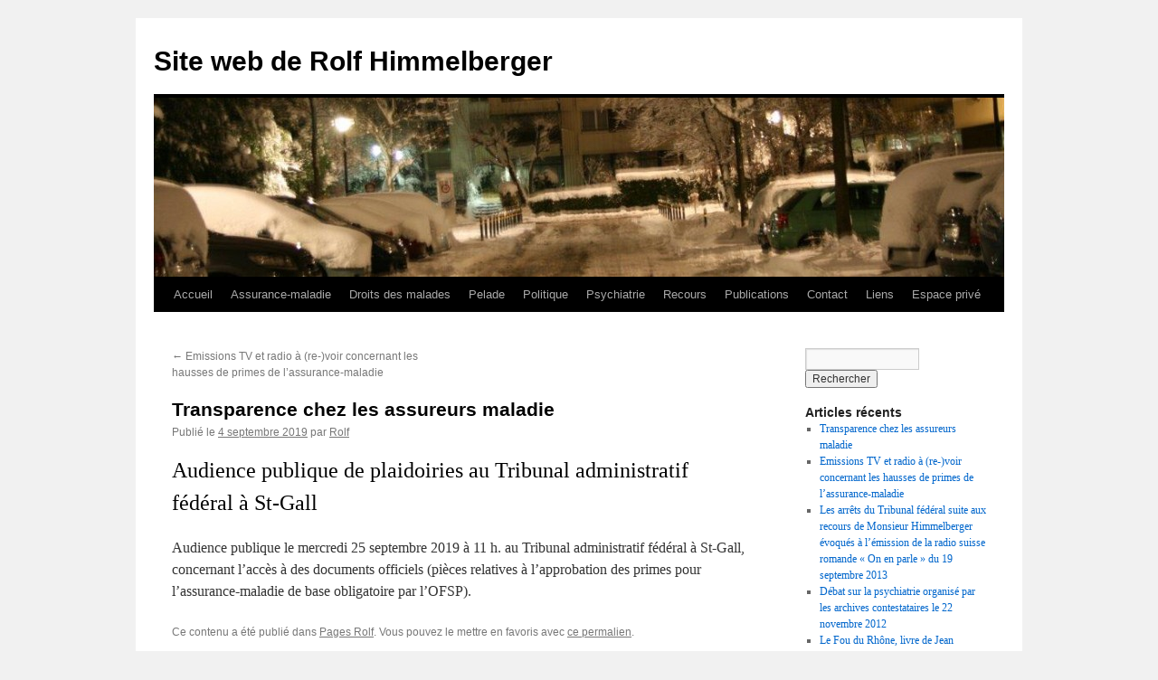

--- FILE ---
content_type: text/html; charset=UTF-8
request_url: https://www.rolfhimmelberger.ch/?p=1272
body_size: 9339
content:
<!DOCTYPE html>
<html lang="fr-FR">
<head>
<meta charset="UTF-8" />
<title>
Transparence chez les assureurs maladie | Site web de Rolf Himmelberger	</title>
<link rel="profile" href="https://gmpg.org/xfn/11" />
<link rel="stylesheet" type="text/css" media="all" href="https://www.rolfhimmelberger.ch/wp-content/themes/twentyten/style.css?ver=20250415" />
<link rel="pingback" href="https://www.rolfhimmelberger.ch/xmlrpc.php">
<meta name='robots' content='max-image-preview:large' />
	<style>img:is([sizes="auto" i], [sizes^="auto," i]) { contain-intrinsic-size: 3000px 1500px }</style>
	<link rel="alternate" type="application/rss+xml" title="Site web de Rolf Himmelberger &raquo; Flux" href="https://www.rolfhimmelberger.ch/?feed=rss2" />
<link rel="alternate" type="application/rss+xml" title="Site web de Rolf Himmelberger &raquo; Flux des commentaires" href="https://www.rolfhimmelberger.ch/?feed=comments-rss2" />
<link rel="alternate" type="application/rss+xml" title="Site web de Rolf Himmelberger &raquo; Transparence chez les assureurs maladie Flux des commentaires" href="https://www.rolfhimmelberger.ch/?feed=rss2&#038;p=1272" />
<script type="text/javascript">
/* <![CDATA[ */
window._wpemojiSettings = {"baseUrl":"https:\/\/s.w.org\/images\/core\/emoji\/16.0.1\/72x72\/","ext":".png","svgUrl":"https:\/\/s.w.org\/images\/core\/emoji\/16.0.1\/svg\/","svgExt":".svg","source":{"concatemoji":"https:\/\/www.rolfhimmelberger.ch\/wp-includes\/js\/wp-emoji-release.min.js?ver=6.8.3"}};
/*! This file is auto-generated */
!function(s,n){var o,i,e;function c(e){try{var t={supportTests:e,timestamp:(new Date).valueOf()};sessionStorage.setItem(o,JSON.stringify(t))}catch(e){}}function p(e,t,n){e.clearRect(0,0,e.canvas.width,e.canvas.height),e.fillText(t,0,0);var t=new Uint32Array(e.getImageData(0,0,e.canvas.width,e.canvas.height).data),a=(e.clearRect(0,0,e.canvas.width,e.canvas.height),e.fillText(n,0,0),new Uint32Array(e.getImageData(0,0,e.canvas.width,e.canvas.height).data));return t.every(function(e,t){return e===a[t]})}function u(e,t){e.clearRect(0,0,e.canvas.width,e.canvas.height),e.fillText(t,0,0);for(var n=e.getImageData(16,16,1,1),a=0;a<n.data.length;a++)if(0!==n.data[a])return!1;return!0}function f(e,t,n,a){switch(t){case"flag":return n(e,"\ud83c\udff3\ufe0f\u200d\u26a7\ufe0f","\ud83c\udff3\ufe0f\u200b\u26a7\ufe0f")?!1:!n(e,"\ud83c\udde8\ud83c\uddf6","\ud83c\udde8\u200b\ud83c\uddf6")&&!n(e,"\ud83c\udff4\udb40\udc67\udb40\udc62\udb40\udc65\udb40\udc6e\udb40\udc67\udb40\udc7f","\ud83c\udff4\u200b\udb40\udc67\u200b\udb40\udc62\u200b\udb40\udc65\u200b\udb40\udc6e\u200b\udb40\udc67\u200b\udb40\udc7f");case"emoji":return!a(e,"\ud83e\udedf")}return!1}function g(e,t,n,a){var r="undefined"!=typeof WorkerGlobalScope&&self instanceof WorkerGlobalScope?new OffscreenCanvas(300,150):s.createElement("canvas"),o=r.getContext("2d",{willReadFrequently:!0}),i=(o.textBaseline="top",o.font="600 32px Arial",{});return e.forEach(function(e){i[e]=t(o,e,n,a)}),i}function t(e){var t=s.createElement("script");t.src=e,t.defer=!0,s.head.appendChild(t)}"undefined"!=typeof Promise&&(o="wpEmojiSettingsSupports",i=["flag","emoji"],n.supports={everything:!0,everythingExceptFlag:!0},e=new Promise(function(e){s.addEventListener("DOMContentLoaded",e,{once:!0})}),new Promise(function(t){var n=function(){try{var e=JSON.parse(sessionStorage.getItem(o));if("object"==typeof e&&"number"==typeof e.timestamp&&(new Date).valueOf()<e.timestamp+604800&&"object"==typeof e.supportTests)return e.supportTests}catch(e){}return null}();if(!n){if("undefined"!=typeof Worker&&"undefined"!=typeof OffscreenCanvas&&"undefined"!=typeof URL&&URL.createObjectURL&&"undefined"!=typeof Blob)try{var e="postMessage("+g.toString()+"("+[JSON.stringify(i),f.toString(),p.toString(),u.toString()].join(",")+"));",a=new Blob([e],{type:"text/javascript"}),r=new Worker(URL.createObjectURL(a),{name:"wpTestEmojiSupports"});return void(r.onmessage=function(e){c(n=e.data),r.terminate(),t(n)})}catch(e){}c(n=g(i,f,p,u))}t(n)}).then(function(e){for(var t in e)n.supports[t]=e[t],n.supports.everything=n.supports.everything&&n.supports[t],"flag"!==t&&(n.supports.everythingExceptFlag=n.supports.everythingExceptFlag&&n.supports[t]);n.supports.everythingExceptFlag=n.supports.everythingExceptFlag&&!n.supports.flag,n.DOMReady=!1,n.readyCallback=function(){n.DOMReady=!0}}).then(function(){return e}).then(function(){var e;n.supports.everything||(n.readyCallback(),(e=n.source||{}).concatemoji?t(e.concatemoji):e.wpemoji&&e.twemoji&&(t(e.twemoji),t(e.wpemoji)))}))}((window,document),window._wpemojiSettings);
/* ]]> */
</script>
<style id='wp-emoji-styles-inline-css' type='text/css'>

	img.wp-smiley, img.emoji {
		display: inline !important;
		border: none !important;
		box-shadow: none !important;
		height: 1em !important;
		width: 1em !important;
		margin: 0 0.07em !important;
		vertical-align: -0.1em !important;
		background: none !important;
		padding: 0 !important;
	}
</style>
<link rel='stylesheet' id='wp-block-library-css' href='https://www.rolfhimmelberger.ch/wp-includes/css/dist/block-library/style.min.css?ver=6.8.3' type='text/css' media='all' />
<style id='wp-block-library-theme-inline-css' type='text/css'>
.wp-block-audio :where(figcaption){color:#555;font-size:13px;text-align:center}.is-dark-theme .wp-block-audio :where(figcaption){color:#ffffffa6}.wp-block-audio{margin:0 0 1em}.wp-block-code{border:1px solid #ccc;border-radius:4px;font-family:Menlo,Consolas,monaco,monospace;padding:.8em 1em}.wp-block-embed :where(figcaption){color:#555;font-size:13px;text-align:center}.is-dark-theme .wp-block-embed :where(figcaption){color:#ffffffa6}.wp-block-embed{margin:0 0 1em}.blocks-gallery-caption{color:#555;font-size:13px;text-align:center}.is-dark-theme .blocks-gallery-caption{color:#ffffffa6}:root :where(.wp-block-image figcaption){color:#555;font-size:13px;text-align:center}.is-dark-theme :root :where(.wp-block-image figcaption){color:#ffffffa6}.wp-block-image{margin:0 0 1em}.wp-block-pullquote{border-bottom:4px solid;border-top:4px solid;color:currentColor;margin-bottom:1.75em}.wp-block-pullquote cite,.wp-block-pullquote footer,.wp-block-pullquote__citation{color:currentColor;font-size:.8125em;font-style:normal;text-transform:uppercase}.wp-block-quote{border-left:.25em solid;margin:0 0 1.75em;padding-left:1em}.wp-block-quote cite,.wp-block-quote footer{color:currentColor;font-size:.8125em;font-style:normal;position:relative}.wp-block-quote:where(.has-text-align-right){border-left:none;border-right:.25em solid;padding-left:0;padding-right:1em}.wp-block-quote:where(.has-text-align-center){border:none;padding-left:0}.wp-block-quote.is-large,.wp-block-quote.is-style-large,.wp-block-quote:where(.is-style-plain){border:none}.wp-block-search .wp-block-search__label{font-weight:700}.wp-block-search__button{border:1px solid #ccc;padding:.375em .625em}:where(.wp-block-group.has-background){padding:1.25em 2.375em}.wp-block-separator.has-css-opacity{opacity:.4}.wp-block-separator{border:none;border-bottom:2px solid;margin-left:auto;margin-right:auto}.wp-block-separator.has-alpha-channel-opacity{opacity:1}.wp-block-separator:not(.is-style-wide):not(.is-style-dots){width:100px}.wp-block-separator.has-background:not(.is-style-dots){border-bottom:none;height:1px}.wp-block-separator.has-background:not(.is-style-wide):not(.is-style-dots){height:2px}.wp-block-table{margin:0 0 1em}.wp-block-table td,.wp-block-table th{word-break:normal}.wp-block-table :where(figcaption){color:#555;font-size:13px;text-align:center}.is-dark-theme .wp-block-table :where(figcaption){color:#ffffffa6}.wp-block-video :where(figcaption){color:#555;font-size:13px;text-align:center}.is-dark-theme .wp-block-video :where(figcaption){color:#ffffffa6}.wp-block-video{margin:0 0 1em}:root :where(.wp-block-template-part.has-background){margin-bottom:0;margin-top:0;padding:1.25em 2.375em}
</style>
<style id='classic-theme-styles-inline-css' type='text/css'>
/*! This file is auto-generated */
.wp-block-button__link{color:#fff;background-color:#32373c;border-radius:9999px;box-shadow:none;text-decoration:none;padding:calc(.667em + 2px) calc(1.333em + 2px);font-size:1.125em}.wp-block-file__button{background:#32373c;color:#fff;text-decoration:none}
</style>
<style id='global-styles-inline-css' type='text/css'>
:root{--wp--preset--aspect-ratio--square: 1;--wp--preset--aspect-ratio--4-3: 4/3;--wp--preset--aspect-ratio--3-4: 3/4;--wp--preset--aspect-ratio--3-2: 3/2;--wp--preset--aspect-ratio--2-3: 2/3;--wp--preset--aspect-ratio--16-9: 16/9;--wp--preset--aspect-ratio--9-16: 9/16;--wp--preset--color--black: #000;--wp--preset--color--cyan-bluish-gray: #abb8c3;--wp--preset--color--white: #fff;--wp--preset--color--pale-pink: #f78da7;--wp--preset--color--vivid-red: #cf2e2e;--wp--preset--color--luminous-vivid-orange: #ff6900;--wp--preset--color--luminous-vivid-amber: #fcb900;--wp--preset--color--light-green-cyan: #7bdcb5;--wp--preset--color--vivid-green-cyan: #00d084;--wp--preset--color--pale-cyan-blue: #8ed1fc;--wp--preset--color--vivid-cyan-blue: #0693e3;--wp--preset--color--vivid-purple: #9b51e0;--wp--preset--color--blue: #0066cc;--wp--preset--color--medium-gray: #666;--wp--preset--color--light-gray: #f1f1f1;--wp--preset--gradient--vivid-cyan-blue-to-vivid-purple: linear-gradient(135deg,rgba(6,147,227,1) 0%,rgb(155,81,224) 100%);--wp--preset--gradient--light-green-cyan-to-vivid-green-cyan: linear-gradient(135deg,rgb(122,220,180) 0%,rgb(0,208,130) 100%);--wp--preset--gradient--luminous-vivid-amber-to-luminous-vivid-orange: linear-gradient(135deg,rgba(252,185,0,1) 0%,rgba(255,105,0,1) 100%);--wp--preset--gradient--luminous-vivid-orange-to-vivid-red: linear-gradient(135deg,rgba(255,105,0,1) 0%,rgb(207,46,46) 100%);--wp--preset--gradient--very-light-gray-to-cyan-bluish-gray: linear-gradient(135deg,rgb(238,238,238) 0%,rgb(169,184,195) 100%);--wp--preset--gradient--cool-to-warm-spectrum: linear-gradient(135deg,rgb(74,234,220) 0%,rgb(151,120,209) 20%,rgb(207,42,186) 40%,rgb(238,44,130) 60%,rgb(251,105,98) 80%,rgb(254,248,76) 100%);--wp--preset--gradient--blush-light-purple: linear-gradient(135deg,rgb(255,206,236) 0%,rgb(152,150,240) 100%);--wp--preset--gradient--blush-bordeaux: linear-gradient(135deg,rgb(254,205,165) 0%,rgb(254,45,45) 50%,rgb(107,0,62) 100%);--wp--preset--gradient--luminous-dusk: linear-gradient(135deg,rgb(255,203,112) 0%,rgb(199,81,192) 50%,rgb(65,88,208) 100%);--wp--preset--gradient--pale-ocean: linear-gradient(135deg,rgb(255,245,203) 0%,rgb(182,227,212) 50%,rgb(51,167,181) 100%);--wp--preset--gradient--electric-grass: linear-gradient(135deg,rgb(202,248,128) 0%,rgb(113,206,126) 100%);--wp--preset--gradient--midnight: linear-gradient(135deg,rgb(2,3,129) 0%,rgb(40,116,252) 100%);--wp--preset--font-size--small: 13px;--wp--preset--font-size--medium: 20px;--wp--preset--font-size--large: 36px;--wp--preset--font-size--x-large: 42px;--wp--preset--spacing--20: 0.44rem;--wp--preset--spacing--30: 0.67rem;--wp--preset--spacing--40: 1rem;--wp--preset--spacing--50: 1.5rem;--wp--preset--spacing--60: 2.25rem;--wp--preset--spacing--70: 3.38rem;--wp--preset--spacing--80: 5.06rem;--wp--preset--shadow--natural: 6px 6px 9px rgba(0, 0, 0, 0.2);--wp--preset--shadow--deep: 12px 12px 50px rgba(0, 0, 0, 0.4);--wp--preset--shadow--sharp: 6px 6px 0px rgba(0, 0, 0, 0.2);--wp--preset--shadow--outlined: 6px 6px 0px -3px rgba(255, 255, 255, 1), 6px 6px rgba(0, 0, 0, 1);--wp--preset--shadow--crisp: 6px 6px 0px rgba(0, 0, 0, 1);}:where(.is-layout-flex){gap: 0.5em;}:where(.is-layout-grid){gap: 0.5em;}body .is-layout-flex{display: flex;}.is-layout-flex{flex-wrap: wrap;align-items: center;}.is-layout-flex > :is(*, div){margin: 0;}body .is-layout-grid{display: grid;}.is-layout-grid > :is(*, div){margin: 0;}:where(.wp-block-columns.is-layout-flex){gap: 2em;}:where(.wp-block-columns.is-layout-grid){gap: 2em;}:where(.wp-block-post-template.is-layout-flex){gap: 1.25em;}:where(.wp-block-post-template.is-layout-grid){gap: 1.25em;}.has-black-color{color: var(--wp--preset--color--black) !important;}.has-cyan-bluish-gray-color{color: var(--wp--preset--color--cyan-bluish-gray) !important;}.has-white-color{color: var(--wp--preset--color--white) !important;}.has-pale-pink-color{color: var(--wp--preset--color--pale-pink) !important;}.has-vivid-red-color{color: var(--wp--preset--color--vivid-red) !important;}.has-luminous-vivid-orange-color{color: var(--wp--preset--color--luminous-vivid-orange) !important;}.has-luminous-vivid-amber-color{color: var(--wp--preset--color--luminous-vivid-amber) !important;}.has-light-green-cyan-color{color: var(--wp--preset--color--light-green-cyan) !important;}.has-vivid-green-cyan-color{color: var(--wp--preset--color--vivid-green-cyan) !important;}.has-pale-cyan-blue-color{color: var(--wp--preset--color--pale-cyan-blue) !important;}.has-vivid-cyan-blue-color{color: var(--wp--preset--color--vivid-cyan-blue) !important;}.has-vivid-purple-color{color: var(--wp--preset--color--vivid-purple) !important;}.has-black-background-color{background-color: var(--wp--preset--color--black) !important;}.has-cyan-bluish-gray-background-color{background-color: var(--wp--preset--color--cyan-bluish-gray) !important;}.has-white-background-color{background-color: var(--wp--preset--color--white) !important;}.has-pale-pink-background-color{background-color: var(--wp--preset--color--pale-pink) !important;}.has-vivid-red-background-color{background-color: var(--wp--preset--color--vivid-red) !important;}.has-luminous-vivid-orange-background-color{background-color: var(--wp--preset--color--luminous-vivid-orange) !important;}.has-luminous-vivid-amber-background-color{background-color: var(--wp--preset--color--luminous-vivid-amber) !important;}.has-light-green-cyan-background-color{background-color: var(--wp--preset--color--light-green-cyan) !important;}.has-vivid-green-cyan-background-color{background-color: var(--wp--preset--color--vivid-green-cyan) !important;}.has-pale-cyan-blue-background-color{background-color: var(--wp--preset--color--pale-cyan-blue) !important;}.has-vivid-cyan-blue-background-color{background-color: var(--wp--preset--color--vivid-cyan-blue) !important;}.has-vivid-purple-background-color{background-color: var(--wp--preset--color--vivid-purple) !important;}.has-black-border-color{border-color: var(--wp--preset--color--black) !important;}.has-cyan-bluish-gray-border-color{border-color: var(--wp--preset--color--cyan-bluish-gray) !important;}.has-white-border-color{border-color: var(--wp--preset--color--white) !important;}.has-pale-pink-border-color{border-color: var(--wp--preset--color--pale-pink) !important;}.has-vivid-red-border-color{border-color: var(--wp--preset--color--vivid-red) !important;}.has-luminous-vivid-orange-border-color{border-color: var(--wp--preset--color--luminous-vivid-orange) !important;}.has-luminous-vivid-amber-border-color{border-color: var(--wp--preset--color--luminous-vivid-amber) !important;}.has-light-green-cyan-border-color{border-color: var(--wp--preset--color--light-green-cyan) !important;}.has-vivid-green-cyan-border-color{border-color: var(--wp--preset--color--vivid-green-cyan) !important;}.has-pale-cyan-blue-border-color{border-color: var(--wp--preset--color--pale-cyan-blue) !important;}.has-vivid-cyan-blue-border-color{border-color: var(--wp--preset--color--vivid-cyan-blue) !important;}.has-vivid-purple-border-color{border-color: var(--wp--preset--color--vivid-purple) !important;}.has-vivid-cyan-blue-to-vivid-purple-gradient-background{background: var(--wp--preset--gradient--vivid-cyan-blue-to-vivid-purple) !important;}.has-light-green-cyan-to-vivid-green-cyan-gradient-background{background: var(--wp--preset--gradient--light-green-cyan-to-vivid-green-cyan) !important;}.has-luminous-vivid-amber-to-luminous-vivid-orange-gradient-background{background: var(--wp--preset--gradient--luminous-vivid-amber-to-luminous-vivid-orange) !important;}.has-luminous-vivid-orange-to-vivid-red-gradient-background{background: var(--wp--preset--gradient--luminous-vivid-orange-to-vivid-red) !important;}.has-very-light-gray-to-cyan-bluish-gray-gradient-background{background: var(--wp--preset--gradient--very-light-gray-to-cyan-bluish-gray) !important;}.has-cool-to-warm-spectrum-gradient-background{background: var(--wp--preset--gradient--cool-to-warm-spectrum) !important;}.has-blush-light-purple-gradient-background{background: var(--wp--preset--gradient--blush-light-purple) !important;}.has-blush-bordeaux-gradient-background{background: var(--wp--preset--gradient--blush-bordeaux) !important;}.has-luminous-dusk-gradient-background{background: var(--wp--preset--gradient--luminous-dusk) !important;}.has-pale-ocean-gradient-background{background: var(--wp--preset--gradient--pale-ocean) !important;}.has-electric-grass-gradient-background{background: var(--wp--preset--gradient--electric-grass) !important;}.has-midnight-gradient-background{background: var(--wp--preset--gradient--midnight) !important;}.has-small-font-size{font-size: var(--wp--preset--font-size--small) !important;}.has-medium-font-size{font-size: var(--wp--preset--font-size--medium) !important;}.has-large-font-size{font-size: var(--wp--preset--font-size--large) !important;}.has-x-large-font-size{font-size: var(--wp--preset--font-size--x-large) !important;}
:where(.wp-block-post-template.is-layout-flex){gap: 1.25em;}:where(.wp-block-post-template.is-layout-grid){gap: 1.25em;}
:where(.wp-block-columns.is-layout-flex){gap: 2em;}:where(.wp-block-columns.is-layout-grid){gap: 2em;}
:root :where(.wp-block-pullquote){font-size: 1.5em;line-height: 1.6;}
</style>
<link rel='stylesheet' id='cptch_stylesheet-css' href='https://www.rolfhimmelberger.ch/wp-content/plugins/captcha/css/front_end_style.css?ver=4.4.5' type='text/css' media='all' />
<link rel='stylesheet' id='dashicons-css' href='https://www.rolfhimmelberger.ch/wp-includes/css/dashicons.min.css?ver=6.8.3' type='text/css' media='all' />
<link rel='stylesheet' id='cptch_desktop_style-css' href='https://www.rolfhimmelberger.ch/wp-content/plugins/captcha/css/desktop_style.css?ver=4.4.5' type='text/css' media='all' />
<link rel='stylesheet' id='twentyten-block-style-css' href='https://www.rolfhimmelberger.ch/wp-content/themes/twentyten/blocks.css?ver=20250220' type='text/css' media='all' />
<script type="text/javascript" src="https://www.rolfhimmelberger.ch/wp-includes/js/jquery/jquery.min.js?ver=3.7.1" id="jquery-core-js"></script>
<script type="text/javascript" src="https://www.rolfhimmelberger.ch/wp-includes/js/jquery/jquery-migrate.min.js?ver=3.4.1" id="jquery-migrate-js"></script>
<script type="text/javascript" src="https://www.rolfhimmelberger.ch/wp-content/plugins/google-analyticator/external-tracking.min.js?ver=6.5.7" id="ga-external-tracking-js"></script>
<link rel="https://api.w.org/" href="https://www.rolfhimmelberger.ch/index.php?rest_route=/" /><link rel="alternate" title="JSON" type="application/json" href="https://www.rolfhimmelberger.ch/index.php?rest_route=/wp/v2/posts/1272" /><link rel="EditURI" type="application/rsd+xml" title="RSD" href="https://www.rolfhimmelberger.ch/xmlrpc.php?rsd" />
<meta name="generator" content="WordPress 6.8.3" />
<link rel="canonical" href="https://www.rolfhimmelberger.ch/?p=1272" />
<link rel='shortlink' href='https://www.rolfhimmelberger.ch/?p=1272' />
<link rel="alternate" title="oEmbed (JSON)" type="application/json+oembed" href="https://www.rolfhimmelberger.ch/index.php?rest_route=%2Foembed%2F1.0%2Fembed&#038;url=https%3A%2F%2Fwww.rolfhimmelberger.ch%2F%3Fp%3D1272" />
<link rel="alternate" title="oEmbed (XML)" type="text/xml+oembed" href="https://www.rolfhimmelberger.ch/index.php?rest_route=%2Foembed%2F1.0%2Fembed&#038;url=https%3A%2F%2Fwww.rolfhimmelberger.ch%2F%3Fp%3D1272&#038;format=xml" />
<!-- Analytics by WP Statistics - https://wp-statistics.com -->
<!-- Google Analytics Tracking by Google Analyticator 6.5.7 -->
<script type="text/javascript">
    var analyticsFileTypes = [];
    var analyticsSnippet = 'enabled';
    var analyticsEventTracking = 'enabled';
</script>
<script type="text/javascript">
	var _gaq = _gaq || [];
  
	_gaq.push(['_setAccount', 'UA-30480284-1']);
    _gaq.push(['_addDevId', 'i9k95']); // Google Analyticator App ID with Google
	_gaq.push(['_trackPageview']);

	(function() {
		var ga = document.createElement('script'); ga.type = 'text/javascript'; ga.async = true;
		                ga.src = ('https:' == document.location.protocol ? 'https://ssl' : 'http://www') + '.google-analytics.com/ga.js';
		                var s = document.getElementsByTagName('script')[0]; s.parentNode.insertBefore(ga, s);
	})();
</script>
</head>

<body class="wp-singular post-template-default single single-post postid-1272 single-format-standard wp-theme-twentyten">
<div id="wrapper" class="hfeed">
		<a href="#content" class="screen-reader-text skip-link">Aller au contenu</a>
	<div id="header">
		<div id="masthead">
			<div id="branding" role="banner">
								<div id="site-title">
					<span>
											<a href="https://www.rolfhimmelberger.ch/" rel="home" >Site web de Rolf Himmelberger</a>
					</span>
				</div>
				<div id="site-description"></div>

				<img src="https://www.rolfhimmelberger.ch/wp-content/uploads/2011/11/cropped-IMG_9483-2.jpg" width="940" height="198" alt="Site web de Rolf Himmelberger" decoding="async" fetchpriority="high" />			</div><!-- #branding -->

			<div id="access" role="navigation">
				<div class="menu"><ul>
<li ><a href="https://www.rolfhimmelberger.ch/">Accueil</a></li><li class="page_item page-item-357 page_item_has_children"><a href="https://www.rolfhimmelberger.ch/?page_id=357">Assurance-maladie</a>
<ul class='children'>
	<li class="page_item page-item-352"><a href="https://www.rolfhimmelberger.ch/?page_id=352">Historique de la législation sur l&rsquo;assurance-maladie</a></li>
	<li class="page_item page-item-375"><a href="https://www.rolfhimmelberger.ch/?page_id=375">Législation concernant l&rsquo;assurance-maladie</a></li>
	<li class="page_item page-item-30"><a href="https://www.rolfhimmelberger.ch/?page_id=30">Jurisprudence concernant l&rsquo;assurance-maladie</a></li>
	<li class="page_item page-item-414"><a href="https://www.rolfhimmelberger.ch/?page_id=414">Contrôle des primes de l&rsquo;assurance-maladie obligatoire</a></li>
</ul>
</li>
<li class="page_item page-item-19"><a href="https://www.rolfhimmelberger.ch/?page_id=19">Droits des malades</a></li>
<li class="page_item page-item-17"><a href="https://www.rolfhimmelberger.ch/?page_id=17">Pelade</a></li>
<li class="page_item page-item-32"><a href="https://www.rolfhimmelberger.ch/?page_id=32">Politique</a></li>
<li class="page_item page-item-21 page_item_has_children"><a href="https://www.rolfhimmelberger.ch/?page_id=21">Psychiatrie</a>
<ul class='children'>
	<li class="page_item page-item-1377"><a href="https://www.rolfhimmelberger.ch/?page_id=1377">Procédures menées concernant la pratique de la psychiatrie</a></li>
	<li class="page_item page-item-384"><a href="https://www.rolfhimmelberger.ch/?page_id=384">Historique de la législation en psychiatrie</a></li>
	<li class="page_item page-item-327"><a href="https://www.rolfhimmelberger.ch/?page_id=327">Livres et documents sur la psychiatrie</a></li>
</ul>
</li>
<li class="page_item page-item-28 page_item_has_children"><a href="https://www.rolfhimmelberger.ch/?page_id=28">Recours</a>
<ul class='children'>
	<li class="page_item page-item-50"><a href="https://www.rolfhimmelberger.ch/?page_id=50">Jugement du Tribunal fédéral du 28 janvier 1981 (recours entrées volontaires no 1)</a></li>
	<li class="page_item page-item-90"><a href="https://www.rolfhimmelberger.ch/?page_id=90">Jugement du Tribunal fédéral du 18 septembre 1985 (pratique des autopsies)</a></li>
	<li class="page_item page-item-120"><a href="https://www.rolfhimmelberger.ch/?page_id=120">Recours au Tribunal fédéral du 16 janvier 1988 (recours entrées volontaires no 2)</a></li>
	<li class="page_item page-item-125"><a href="https://www.rolfhimmelberger.ch/?page_id=125">Jugement du Tribunal fédéral du 16 avril 1997 (consentement présumé à une transplantation d&rsquo;organes)</a></li>
	<li class="page_item page-item-127"><a href="https://www.rolfhimmelberger.ch/?page_id=127">Jugement du Tribunal fédéral du 29 mars 2007 (diverses dispositions issues du nouveau droit sanitaire cantonal)</a></li>
</ul>
</li>
<li class="page_item page-item-10"><a href="https://www.rolfhimmelberger.ch/?page_id=10">Publications</a></li>
<li class="page_item page-item-15"><a href="https://www.rolfhimmelberger.ch/?page_id=15">Contact</a></li>
<li class="page_item page-item-24"><a href="https://www.rolfhimmelberger.ch/?page_id=24">Liens</a></li>
<li class="page_item page-item-612 page_item_has_children"><a href="https://www.rolfhimmelberger.ch/?page_id=612">Espace privé</a>
<ul class='children'>
	<li class="page_item page-item-618 page_item_has_children"><a href="https://www.rolfhimmelberger.ch/?page_id=618">Procédures diverses</a>
	<ul class='children'>
		<li class="page_item page-item-144"><a href="https://www.rolfhimmelberger.ch/?page_id=144">Jugement du Tribunal fédéral du 18 novembre 1994 (action c. Confédération suisse)</a></li>
		<li class="page_item page-item-139"><a href="https://www.rolfhimmelberger.ch/?page_id=139">Procédure Helsana 2001 &#8211; 2012</a></li>
	</ul>
</li>
</ul>
</li>
</ul></div>
			</div><!-- #access -->
		</div><!-- #masthead -->
	</div><!-- #header -->

	<div id="main">

		<div id="container">
			<div id="content" role="main">

			

				<div id="nav-above" class="navigation">
					<div class="nav-previous"><a href="https://www.rolfhimmelberger.ch/?p=1153" rel="prev"><span class="meta-nav">&larr;</span> Emissions TV et radio à (re-)voir concernant les hausses de primes de l&rsquo;assurance-maladie</a></div>
					<div class="nav-next"></div>
				</div><!-- #nav-above -->

				<div id="post-1272" class="post-1272 post type-post status-publish format-standard hentry category-pages-rolf">
					<h1 class="entry-title">Transparence chez les assureurs maladie</h1>

					<div class="entry-meta">
						<span class="meta-prep meta-prep-author">Publié le</span> <a href="https://www.rolfhimmelberger.ch/?p=1272" title="21 h 43 min" rel="bookmark"><span class="entry-date">4 septembre 2019</span></a> <span class="meta-sep">par</span> <span class="author vcard"><a class="url fn n" href="https://www.rolfhimmelberger.ch/?author=1" title="Afficher tous les articles par Rolf">Rolf</a></span>					</div><!-- .entry-meta -->

					<div class="entry-content">
						
<h2 class="wp-block-heading">Audience publique de plaidoiries au Tribunal administratif fédéral à St-Gall</h2>



<p>Audience publique le mercredi 25 septembre 2019 à 11 h. au Tribunal administratif fédéral à St-Gall, concernant l&rsquo;accès à des documents officiels (pièces relatives à l&rsquo;approbation des primes pour l&rsquo;assurance-maladie de base obligatoire par l&rsquo;OFSP).</p>
											</div><!-- .entry-content -->

		
						<div class="entry-utility">
							Ce contenu a été publié dans <a href="https://www.rolfhimmelberger.ch/?cat=1" rel="category">Pages Rolf</a>. Vous pouvez le mettre en favoris avec <a href="https://www.rolfhimmelberger.ch/?p=1272" title="Permalien pour Transparence chez les assureurs maladie" rel="bookmark">ce permalien</a>.													</div><!-- .entry-utility -->
					</div><!-- #post-1272 -->

					<div id="nav-below" class="navigation">
						<div class="nav-previous"><a href="https://www.rolfhimmelberger.ch/?p=1153" rel="prev"><span class="meta-nav">&larr;</span> Emissions TV et radio à (re-)voir concernant les hausses de primes de l&rsquo;assurance-maladie</a></div>
						<div class="nav-next"></div>
					</div><!-- #nav-below -->

					
			<div id="comments">



	<div id="respond" class="comment-respond">
		<h3 id="reply-title" class="comment-reply-title">Laisser un commentaire <small><a rel="nofollow" id="cancel-comment-reply-link" href="/?p=1272#respond" style="display:none;">Annuler la réponse</a></small></h3><form action="https://www.rolfhimmelberger.ch/wp-comments-post.php" method="post" id="commentform" class="comment-form"><p class="comment-notes"><span id="email-notes">Votre adresse e-mail ne sera pas publiée.</span> <span class="required-field-message">Les champs obligatoires sont indiqués avec <span class="required">*</span></span></p><p class="comment-form-comment"><label for="comment">Commentaire <span class="required">*</span></label> <textarea id="comment" name="comment" cols="45" rows="8" maxlength="65525" required="required"></textarea></p><p class="comment-form-author"><label for="author">Nom <span class="required">*</span></label> <input id="author" name="author" type="text" value="" size="30" maxlength="245" autocomplete="name" required="required" /></p>
<p class="comment-form-email"><label for="email">E-mail <span class="required">*</span></label> <input id="email" name="email" type="text" value="" size="30" maxlength="100" aria-describedby="email-notes" autocomplete="email" required="required" /></p>
<p class="comment-form-url"><label for="url">Site web</label> <input id="url" name="url" type="text" value="" size="30" maxlength="200" autocomplete="url" /></p>
<p class="cptch_block"><script class="cptch_to_remove">
				(function( timeout ) {
					setTimeout(
						function() {
							var notice = document.getElementById("cptch_time_limit_notice_75");
							if ( notice )
								notice.style.display = "block";
						},
						timeout
					);
				})(120000);
			</script>
			<span id="cptch_time_limit_notice_75" class="cptch_time_limit_notice cptch_to_remove">Time limit is exhausted. Please reload CAPTCHA.</span><span class="cptch_wrap cptch_math_actions">
				<label class="cptch_label" for="cptch_input_75"><span class="cptch_span">2</span>
					<span class="cptch_span">&nbsp;&times;&nbsp;</span>
					<span class="cptch_span">5</span>
					<span class="cptch_span">&nbsp;=&nbsp;</span>
					<span class="cptch_span"><input id="cptch_input_75" class="cptch_input cptch_wp_comments" type="text" autocomplete="off" name="cptch_number" value="" maxlength="2" size="2" aria-required="true" required="required" style="margin-bottom:0;display:inline;font-size: 12px;width: 40px;" /></span>
					<input type="hidden" name="cptch_result" value="gNuC" /><input type="hidden" name="cptch_time" value="1769307388" />
					<input type="hidden" name="cptch_form" value="wp_comments" />
				</label><span class="cptch_reload_button_wrap hide-if-no-js">
					<noscript>
						<style type="text/css">
							.hide-if-no-js {
								display: none !important;
							}
						</style>
					</noscript>
					<span class="cptch_reload_button dashicons dashicons-update"></span>
				</span></span></p><p class="form-submit"><input name="submit" type="submit" id="submit" class="submit" value="Laisser un commentaire" /> <input type='hidden' name='comment_post_ID' value='1272' id='comment_post_ID' />
<input type='hidden' name='comment_parent' id='comment_parent' value='0' />
</p></form>	</div><!-- #respond -->
	
</div><!-- #comments -->

	
			</div><!-- #content -->
		</div><!-- #container -->


		<div id="primary" class="widget-area" role="complementary">
			<ul class="xoxo">

<li id="search-2" class="widget-container widget_search"><form role="search" method="get" id="searchform" class="searchform" action="https://www.rolfhimmelberger.ch/">
				<div>
					<label class="screen-reader-text" for="s">Rechercher :</label>
					<input type="text" value="" name="s" id="s" />
					<input type="submit" id="searchsubmit" value="Rechercher" />
				</div>
			</form></li>
		<li id="recent-posts-2" class="widget-container widget_recent_entries">
		<h3 class="widget-title">Articles récents</h3>
		<ul>
											<li>
					<a href="https://www.rolfhimmelberger.ch/?p=1272" aria-current="page">Transparence chez les assureurs maladie</a>
									</li>
											<li>
					<a href="https://www.rolfhimmelberger.ch/?p=1153">Emissions TV et radio à (re-)voir concernant les hausses de primes de l&rsquo;assurance-maladie</a>
									</li>
											<li>
					<a href="https://www.rolfhimmelberger.ch/?p=824">Les arrêts du Tribunal fédéral suite aux recours de Monsieur Himmelberger évoqués à l&rsquo;émission de la radio suisse romande « On en parle » du 19 septembre 2013</a>
									</li>
											<li>
					<a href="https://www.rolfhimmelberger.ch/?p=764">Débat sur la psychiatrie organisé par les archives contestataires le 22 novembre 2012</a>
									</li>
											<li>
					<a href="https://www.rolfhimmelberger.ch/?p=627">Le Fou du Rhône, livre de Jean Steinauer</a>
									</li>
					</ul>

		</li><li id="recent-comments-2" class="widget-container widget_recent_comments"><h3 class="widget-title">Commentaires récents</h3><ul id="recentcomments"><li class="recentcomments"><span class="comment-author-link"><a href="http://www.rolfhimmelberger.ch" class="url" rel="ugc">Rolf</a></span> dans <a href="https://www.rolfhimmelberger.ch/?p=1153#comment-2428">Emissions TV et radio à (re-)voir concernant les hausses de primes de l&rsquo;assurance-maladie</a></li><li class="recentcomments"><span class="comment-author-link"><a href="https://corado.shop" class="url" rel="ugc external nofollow">dobry sklep</a></span> dans <a href="https://www.rolfhimmelberger.ch/?p=1153#comment-2427">Emissions TV et radio à (re-)voir concernant les hausses de primes de l&rsquo;assurance-maladie</a></li><li class="recentcomments"><span class="comment-author-link"><a href="https://jmeter38.stronazen.pl/community/profile/huntersiy06108/" class="url" rel="ugc external nofollow">Jacob Von Stieglitz</a></span> dans <a href="https://www.rolfhimmelberger.ch/?page_id=17#comment-2425">Pelade</a></li><li class="recentcomments"><span class="comment-author-link"><a href="https://www.nivito.ch" class="url" rel="ugc external nofollow">or Mitigeur</a></span> dans <a href="https://www.rolfhimmelberger.ch/?page_id=19#comment-2412">Droits des malades</a></li><li class="recentcomments"><span class="comment-author-link"><a href="http://www.rolfhimmelberger.ch" class="url" rel="ugc">Rolf</a></span> dans <a href="https://www.rolfhimmelberger.ch/?p=1153#comment-2411">Emissions TV et radio à (re-)voir concernant les hausses de primes de l&rsquo;assurance-maladie</a></li><li class="recentcomments"><span class="comment-author-link"><a href="https://Twitter.com/HYPEBEAST/" class="url" rel="ugc external nofollow">Pauline Harris</a></span> dans <a href="https://www.rolfhimmelberger.ch/?p=1153#comment-2410">Emissions TV et radio à (re-)voir concernant les hausses de primes de l&rsquo;assurance-maladie</a></li><li class="recentcomments"><span class="comment-author-link"><a href="http://www.rolfhimmelberger.ch" class="url" rel="ugc">Rolf</a></span> dans <a href="https://www.rolfhimmelberger.ch/?page_id=30#comment-885">Jurisprudence concernant l&rsquo;assurance-maladie</a></li><li class="recentcomments"><span class="comment-author-link"><a href="http://www.methodeargent.net/" class="url" rel="ugc external nofollow">Video Debuter En Bourse</a></span> dans <a href="https://www.rolfhimmelberger.ch/?page_id=30#comment-883">Jurisprudence concernant l&rsquo;assurance-maladie</a></li><li class="recentcomments"><span class="comment-author-link">Lafontaine claudine</span> dans <a href="https://www.rolfhimmelberger.ch/?p=764#comment-560">Débat sur la psychiatrie organisé par les archives contestataires le 22 novembre 2012</a></li><li class="recentcomments"><span class="comment-author-link">Christiane</span> dans <a href="https://www.rolfhimmelberger.ch/?page_id=24#comment-449">Liens</a></li><li class="recentcomments"><span class="comment-author-link"><a href="http://www.rolfhimmelberger.ch/?p=627" class="url" rel="ugc">Le Fou du Rhône, livre de Jean Steinauer | Site web de Rolf Himmelberger</a></span> dans <a href="https://www.rolfhimmelberger.ch/?page_id=327#comment-104">Livres et documents sur la psychiatrie</a></li><li class="recentcomments"><span class="comment-author-link"><a href="http://www.nkh.ch" class="url" rel="ugc external nofollow">David-John BERGER</a></span> dans <a href="https://www.rolfhimmelberger.ch/#comment-79">Accueil</a></li><li class="recentcomments"><span class="comment-author-link"><a href="http://www.rolfhimmelberger.ch/?p=500" class="url" rel="ugc">Non à la modification de la LAMal (Réseaux de soins) le 17 juin 2012 | Site web de Rolf Himmelberger</a></span> dans <a href="https://www.rolfhimmelberger.ch/?p=123#comment-73">Référendum contre le managed care</a></li></ul></li><li id="archives-2" class="widget-container widget_archive"><h3 class="widget-title">Archives</h3>
			<ul>
					<li><a href='https://www.rolfhimmelberger.ch/?m=201909'>septembre 2019</a></li>
	<li><a href='https://www.rolfhimmelberger.ch/?m=201710'>octobre 2017</a></li>
	<li><a href='https://www.rolfhimmelberger.ch/?m=201310'>octobre 2013</a></li>
	<li><a href='https://www.rolfhimmelberger.ch/?m=201303'>mars 2013</a></li>
	<li><a href='https://www.rolfhimmelberger.ch/?m=201210'>octobre 2012</a></li>
	<li><a href='https://www.rolfhimmelberger.ch/?m=201205'>mai 2012</a></li>
	<li><a href='https://www.rolfhimmelberger.ch/?m=201204'>avril 2012</a></li>
	<li><a href='https://www.rolfhimmelberger.ch/?m=201203'>mars 2012</a></li>
	<li><a href='https://www.rolfhimmelberger.ch/?m=201111'>novembre 2011</a></li>
			</ul>

			</li>			</ul>
		</div><!-- #primary .widget-area -->

	</div><!-- #main -->

	<div id="footer" role="contentinfo">
		<div id="colophon">



			<div id="footer-widget-area" role="complementary">

				<div id="first" class="widget-area">
					<ul class="xoxo">
						<li id="text-3" class="widget-container widget_text">			<div class="textwidget">Copyright © 2011 · Tous droits réservés. Rolf Himmelberger.</div>
		</li>					</ul>
				</div><!-- #first .widget-area -->




			</div><!-- #footer-widget-area -->

			<div id="site-info">
				<a href="https://www.rolfhimmelberger.ch/" rel="home">
					Site web de Rolf Himmelberger				</a>
							</div><!-- #site-info -->

			<div id="site-generator">
								<a href="https://wordpress.org/" class="imprint" title="Plate-forme de publication personnelle à la pointe de la sémantique">
					Fièrement propulsé par WordPress				</a>
			</div><!-- #site-generator -->

		</div><!-- #colophon -->
	</div><!-- #footer -->

</div><!-- #wrapper -->

<script type="text/javascript" src="https://www.rolfhimmelberger.ch/wp-includes/js/comment-reply.min.js?ver=6.8.3" id="comment-reply-js" async="async" data-wp-strategy="async"></script>
<script type="text/javascript" id="cptch_front_end_script-js-extra">
/* <![CDATA[ */
var cptch_vars = {"nonce":"da5f4417ce","ajaxurl":"https:\/\/www.rolfhimmelberger.ch\/wp-admin\/admin-ajax.php","enlarge":"0"};
/* ]]> */
</script>
<script type="text/javascript" src="https://www.rolfhimmelberger.ch/wp-content/plugins/captcha/js/front_end_script.js?ver=6.8.3" id="cptch_front_end_script-js"></script>
</body>
</html>
